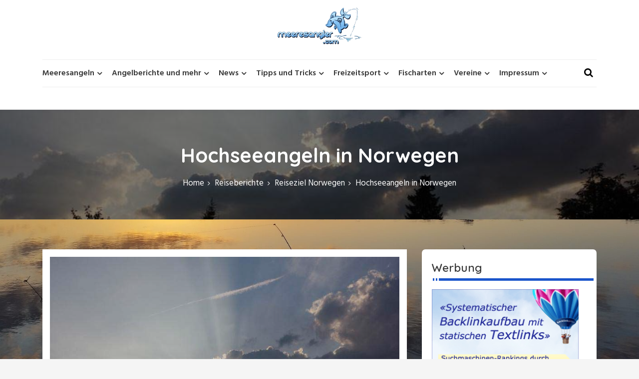

--- FILE ---
content_type: text/html; charset=UTF-8
request_url: https://www.meeresangler.com/reiseberichte/reiseziel-norwegen/hochseeangeln-in-norwegen.html
body_size: 16505
content:


<!DOCTYPE html>
<html lang="de">
	<head>
	 	<meta charset="UTF-8">
	 	<meta name="viewport" content="width=device-width, initial-scale=1">
		<link rel="profile" href="http://gmpg.org/xfn/11">
	 	<title>Hochseeangeln in Norwegen &#8211; Meeresangler</title>
<meta name='robots' content='max-image-preview:large' />
<link rel='dns-prefetch' href='//www.meeresangler.com' />
<link rel='dns-prefetch' href='//fonts.googleapis.com' />
<link rel="alternate" type="application/rss+xml" title="Meeresangler &raquo; Feed" href="https://www.meeresangler.com/feed" />
<link rel="alternate" type="application/rss+xml" title="Meeresangler &raquo; Kommentar-Feed" href="https://www.meeresangler.com/comments/feed" />
<link rel="alternate" type="application/rss+xml" title="Meeresangler &raquo; Hochseeangeln in Norwegen-Kommentar-Feed" href="https://www.meeresangler.com/reiseberichte/reiseziel-norwegen/hochseeangeln-in-norwegen.html/feed" />
<script type="text/javascript">
window._wpemojiSettings = {"baseUrl":"https:\/\/s.w.org\/images\/core\/emoji\/14.0.0\/72x72\/","ext":".png","svgUrl":"https:\/\/s.w.org\/images\/core\/emoji\/14.0.0\/svg\/","svgExt":".svg","source":{"concatemoji":"https:\/\/www.meeresangler.com\/wp-includes\/js\/wp-emoji-release.min.js?ver=6.1.9"}};
/*! This file is auto-generated */
!function(e,a,t){var n,r,o,i=a.createElement("canvas"),p=i.getContext&&i.getContext("2d");function s(e,t){var a=String.fromCharCode,e=(p.clearRect(0,0,i.width,i.height),p.fillText(a.apply(this,e),0,0),i.toDataURL());return p.clearRect(0,0,i.width,i.height),p.fillText(a.apply(this,t),0,0),e===i.toDataURL()}function c(e){var t=a.createElement("script");t.src=e,t.defer=t.type="text/javascript",a.getElementsByTagName("head")[0].appendChild(t)}for(o=Array("flag","emoji"),t.supports={everything:!0,everythingExceptFlag:!0},r=0;r<o.length;r++)t.supports[o[r]]=function(e){if(p&&p.fillText)switch(p.textBaseline="top",p.font="600 32px Arial",e){case"flag":return s([127987,65039,8205,9895,65039],[127987,65039,8203,9895,65039])?!1:!s([55356,56826,55356,56819],[55356,56826,8203,55356,56819])&&!s([55356,57332,56128,56423,56128,56418,56128,56421,56128,56430,56128,56423,56128,56447],[55356,57332,8203,56128,56423,8203,56128,56418,8203,56128,56421,8203,56128,56430,8203,56128,56423,8203,56128,56447]);case"emoji":return!s([129777,127995,8205,129778,127999],[129777,127995,8203,129778,127999])}return!1}(o[r]),t.supports.everything=t.supports.everything&&t.supports[o[r]],"flag"!==o[r]&&(t.supports.everythingExceptFlag=t.supports.everythingExceptFlag&&t.supports[o[r]]);t.supports.everythingExceptFlag=t.supports.everythingExceptFlag&&!t.supports.flag,t.DOMReady=!1,t.readyCallback=function(){t.DOMReady=!0},t.supports.everything||(n=function(){t.readyCallback()},a.addEventListener?(a.addEventListener("DOMContentLoaded",n,!1),e.addEventListener("load",n,!1)):(e.attachEvent("onload",n),a.attachEvent("onreadystatechange",function(){"complete"===a.readyState&&t.readyCallback()})),(e=t.source||{}).concatemoji?c(e.concatemoji):e.wpemoji&&e.twemoji&&(c(e.twemoji),c(e.wpemoji)))}(window,document,window._wpemojiSettings);
</script>
<style type="text/css">
img.wp-smiley,
img.emoji {
	display: inline !important;
	border: none !important;
	box-shadow: none !important;
	height: 1em !important;
	width: 1em !important;
	margin: 0 0.07em !important;
	vertical-align: -0.1em !important;
	background: none !important;
	padding: 0 !important;
}
</style>
	<link rel='stylesheet' id='wp-block-library-css' href='https://www.meeresangler.com/wp-includes/css/dist/block-library/style.min.css?ver=6.1.9' type='text/css' media='all' />
<style id='wp-block-library-theme-inline-css' type='text/css'>
.wp-block-audio figcaption{color:#555;font-size:13px;text-align:center}.is-dark-theme .wp-block-audio figcaption{color:hsla(0,0%,100%,.65)}.wp-block-audio{margin:0 0 1em}.wp-block-code{border:1px solid #ccc;border-radius:4px;font-family:Menlo,Consolas,monaco,monospace;padding:.8em 1em}.wp-block-embed figcaption{color:#555;font-size:13px;text-align:center}.is-dark-theme .wp-block-embed figcaption{color:hsla(0,0%,100%,.65)}.wp-block-embed{margin:0 0 1em}.blocks-gallery-caption{color:#555;font-size:13px;text-align:center}.is-dark-theme .blocks-gallery-caption{color:hsla(0,0%,100%,.65)}.wp-block-image figcaption{color:#555;font-size:13px;text-align:center}.is-dark-theme .wp-block-image figcaption{color:hsla(0,0%,100%,.65)}.wp-block-image{margin:0 0 1em}.wp-block-pullquote{border-top:4px solid;border-bottom:4px solid;margin-bottom:1.75em;color:currentColor}.wp-block-pullquote__citation,.wp-block-pullquote cite,.wp-block-pullquote footer{color:currentColor;text-transform:uppercase;font-size:.8125em;font-style:normal}.wp-block-quote{border-left:.25em solid;margin:0 0 1.75em;padding-left:1em}.wp-block-quote cite,.wp-block-quote footer{color:currentColor;font-size:.8125em;position:relative;font-style:normal}.wp-block-quote.has-text-align-right{border-left:none;border-right:.25em solid;padding-left:0;padding-right:1em}.wp-block-quote.has-text-align-center{border:none;padding-left:0}.wp-block-quote.is-large,.wp-block-quote.is-style-large,.wp-block-quote.is-style-plain{border:none}.wp-block-search .wp-block-search__label{font-weight:700}.wp-block-search__button{border:1px solid #ccc;padding:.375em .625em}:where(.wp-block-group.has-background){padding:1.25em 2.375em}.wp-block-separator.has-css-opacity{opacity:.4}.wp-block-separator{border:none;border-bottom:2px solid;margin-left:auto;margin-right:auto}.wp-block-separator.has-alpha-channel-opacity{opacity:1}.wp-block-separator:not(.is-style-wide):not(.is-style-dots){width:100px}.wp-block-separator.has-background:not(.is-style-dots){border-bottom:none;height:1px}.wp-block-separator.has-background:not(.is-style-wide):not(.is-style-dots){height:2px}.wp-block-table{margin:"0 0 1em 0"}.wp-block-table thead{border-bottom:3px solid}.wp-block-table tfoot{border-top:3px solid}.wp-block-table td,.wp-block-table th{word-break:normal}.wp-block-table figcaption{color:#555;font-size:13px;text-align:center}.is-dark-theme .wp-block-table figcaption{color:hsla(0,0%,100%,.65)}.wp-block-video figcaption{color:#555;font-size:13px;text-align:center}.is-dark-theme .wp-block-video figcaption{color:hsla(0,0%,100%,.65)}.wp-block-video{margin:0 0 1em}.wp-block-template-part.has-background{padding:1.25em 2.375em;margin-top:0;margin-bottom:0}
</style>
<link rel='stylesheet' id='classic-theme-styles-css' href='https://www.meeresangler.com/wp-includes/css/classic-themes.min.css?ver=1' type='text/css' media='all' />
<style id='global-styles-inline-css' type='text/css'>
body{--wp--preset--color--black: #000000;--wp--preset--color--cyan-bluish-gray: #abb8c3;--wp--preset--color--white: #ffffff;--wp--preset--color--pale-pink: #f78da7;--wp--preset--color--vivid-red: #cf2e2e;--wp--preset--color--luminous-vivid-orange: #ff6900;--wp--preset--color--luminous-vivid-amber: #fcb900;--wp--preset--color--light-green-cyan: #7bdcb5;--wp--preset--color--vivid-green-cyan: #00d084;--wp--preset--color--pale-cyan-blue: #8ed1fc;--wp--preset--color--vivid-cyan-blue: #0693e3;--wp--preset--color--vivid-purple: #9b51e0;--wp--preset--gradient--vivid-cyan-blue-to-vivid-purple: linear-gradient(135deg,rgba(6,147,227,1) 0%,rgb(155,81,224) 100%);--wp--preset--gradient--light-green-cyan-to-vivid-green-cyan: linear-gradient(135deg,rgb(122,220,180) 0%,rgb(0,208,130) 100%);--wp--preset--gradient--luminous-vivid-amber-to-luminous-vivid-orange: linear-gradient(135deg,rgba(252,185,0,1) 0%,rgba(255,105,0,1) 100%);--wp--preset--gradient--luminous-vivid-orange-to-vivid-red: linear-gradient(135deg,rgba(255,105,0,1) 0%,rgb(207,46,46) 100%);--wp--preset--gradient--very-light-gray-to-cyan-bluish-gray: linear-gradient(135deg,rgb(238,238,238) 0%,rgb(169,184,195) 100%);--wp--preset--gradient--cool-to-warm-spectrum: linear-gradient(135deg,rgb(74,234,220) 0%,rgb(151,120,209) 20%,rgb(207,42,186) 40%,rgb(238,44,130) 60%,rgb(251,105,98) 80%,rgb(254,248,76) 100%);--wp--preset--gradient--blush-light-purple: linear-gradient(135deg,rgb(255,206,236) 0%,rgb(152,150,240) 100%);--wp--preset--gradient--blush-bordeaux: linear-gradient(135deg,rgb(254,205,165) 0%,rgb(254,45,45) 50%,rgb(107,0,62) 100%);--wp--preset--gradient--luminous-dusk: linear-gradient(135deg,rgb(255,203,112) 0%,rgb(199,81,192) 50%,rgb(65,88,208) 100%);--wp--preset--gradient--pale-ocean: linear-gradient(135deg,rgb(255,245,203) 0%,rgb(182,227,212) 50%,rgb(51,167,181) 100%);--wp--preset--gradient--electric-grass: linear-gradient(135deg,rgb(202,248,128) 0%,rgb(113,206,126) 100%);--wp--preset--gradient--midnight: linear-gradient(135deg,rgb(2,3,129) 0%,rgb(40,116,252) 100%);--wp--preset--duotone--dark-grayscale: url('#wp-duotone-dark-grayscale');--wp--preset--duotone--grayscale: url('#wp-duotone-grayscale');--wp--preset--duotone--purple-yellow: url('#wp-duotone-purple-yellow');--wp--preset--duotone--blue-red: url('#wp-duotone-blue-red');--wp--preset--duotone--midnight: url('#wp-duotone-midnight');--wp--preset--duotone--magenta-yellow: url('#wp-duotone-magenta-yellow');--wp--preset--duotone--purple-green: url('#wp-duotone-purple-green');--wp--preset--duotone--blue-orange: url('#wp-duotone-blue-orange');--wp--preset--font-size--small: 13px;--wp--preset--font-size--medium: 20px;--wp--preset--font-size--large: 36px;--wp--preset--font-size--x-large: 42px;--wp--preset--spacing--20: 0.44rem;--wp--preset--spacing--30: 0.67rem;--wp--preset--spacing--40: 1rem;--wp--preset--spacing--50: 1.5rem;--wp--preset--spacing--60: 2.25rem;--wp--preset--spacing--70: 3.38rem;--wp--preset--spacing--80: 5.06rem;}:where(.is-layout-flex){gap: 0.5em;}body .is-layout-flow > .alignleft{float: left;margin-inline-start: 0;margin-inline-end: 2em;}body .is-layout-flow > .alignright{float: right;margin-inline-start: 2em;margin-inline-end: 0;}body .is-layout-flow > .aligncenter{margin-left: auto !important;margin-right: auto !important;}body .is-layout-constrained > .alignleft{float: left;margin-inline-start: 0;margin-inline-end: 2em;}body .is-layout-constrained > .alignright{float: right;margin-inline-start: 2em;margin-inline-end: 0;}body .is-layout-constrained > .aligncenter{margin-left: auto !important;margin-right: auto !important;}body .is-layout-constrained > :where(:not(.alignleft):not(.alignright):not(.alignfull)){max-width: var(--wp--style--global--content-size);margin-left: auto !important;margin-right: auto !important;}body .is-layout-constrained > .alignwide{max-width: var(--wp--style--global--wide-size);}body .is-layout-flex{display: flex;}body .is-layout-flex{flex-wrap: wrap;align-items: center;}body .is-layout-flex > *{margin: 0;}:where(.wp-block-columns.is-layout-flex){gap: 2em;}.has-black-color{color: var(--wp--preset--color--black) !important;}.has-cyan-bluish-gray-color{color: var(--wp--preset--color--cyan-bluish-gray) !important;}.has-white-color{color: var(--wp--preset--color--white) !important;}.has-pale-pink-color{color: var(--wp--preset--color--pale-pink) !important;}.has-vivid-red-color{color: var(--wp--preset--color--vivid-red) !important;}.has-luminous-vivid-orange-color{color: var(--wp--preset--color--luminous-vivid-orange) !important;}.has-luminous-vivid-amber-color{color: var(--wp--preset--color--luminous-vivid-amber) !important;}.has-light-green-cyan-color{color: var(--wp--preset--color--light-green-cyan) !important;}.has-vivid-green-cyan-color{color: var(--wp--preset--color--vivid-green-cyan) !important;}.has-pale-cyan-blue-color{color: var(--wp--preset--color--pale-cyan-blue) !important;}.has-vivid-cyan-blue-color{color: var(--wp--preset--color--vivid-cyan-blue) !important;}.has-vivid-purple-color{color: var(--wp--preset--color--vivid-purple) !important;}.has-black-background-color{background-color: var(--wp--preset--color--black) !important;}.has-cyan-bluish-gray-background-color{background-color: var(--wp--preset--color--cyan-bluish-gray) !important;}.has-white-background-color{background-color: var(--wp--preset--color--white) !important;}.has-pale-pink-background-color{background-color: var(--wp--preset--color--pale-pink) !important;}.has-vivid-red-background-color{background-color: var(--wp--preset--color--vivid-red) !important;}.has-luminous-vivid-orange-background-color{background-color: var(--wp--preset--color--luminous-vivid-orange) !important;}.has-luminous-vivid-amber-background-color{background-color: var(--wp--preset--color--luminous-vivid-amber) !important;}.has-light-green-cyan-background-color{background-color: var(--wp--preset--color--light-green-cyan) !important;}.has-vivid-green-cyan-background-color{background-color: var(--wp--preset--color--vivid-green-cyan) !important;}.has-pale-cyan-blue-background-color{background-color: var(--wp--preset--color--pale-cyan-blue) !important;}.has-vivid-cyan-blue-background-color{background-color: var(--wp--preset--color--vivid-cyan-blue) !important;}.has-vivid-purple-background-color{background-color: var(--wp--preset--color--vivid-purple) !important;}.has-black-border-color{border-color: var(--wp--preset--color--black) !important;}.has-cyan-bluish-gray-border-color{border-color: var(--wp--preset--color--cyan-bluish-gray) !important;}.has-white-border-color{border-color: var(--wp--preset--color--white) !important;}.has-pale-pink-border-color{border-color: var(--wp--preset--color--pale-pink) !important;}.has-vivid-red-border-color{border-color: var(--wp--preset--color--vivid-red) !important;}.has-luminous-vivid-orange-border-color{border-color: var(--wp--preset--color--luminous-vivid-orange) !important;}.has-luminous-vivid-amber-border-color{border-color: var(--wp--preset--color--luminous-vivid-amber) !important;}.has-light-green-cyan-border-color{border-color: var(--wp--preset--color--light-green-cyan) !important;}.has-vivid-green-cyan-border-color{border-color: var(--wp--preset--color--vivid-green-cyan) !important;}.has-pale-cyan-blue-border-color{border-color: var(--wp--preset--color--pale-cyan-blue) !important;}.has-vivid-cyan-blue-border-color{border-color: var(--wp--preset--color--vivid-cyan-blue) !important;}.has-vivid-purple-border-color{border-color: var(--wp--preset--color--vivid-purple) !important;}.has-vivid-cyan-blue-to-vivid-purple-gradient-background{background: var(--wp--preset--gradient--vivid-cyan-blue-to-vivid-purple) !important;}.has-light-green-cyan-to-vivid-green-cyan-gradient-background{background: var(--wp--preset--gradient--light-green-cyan-to-vivid-green-cyan) !important;}.has-luminous-vivid-amber-to-luminous-vivid-orange-gradient-background{background: var(--wp--preset--gradient--luminous-vivid-amber-to-luminous-vivid-orange) !important;}.has-luminous-vivid-orange-to-vivid-red-gradient-background{background: var(--wp--preset--gradient--luminous-vivid-orange-to-vivid-red) !important;}.has-very-light-gray-to-cyan-bluish-gray-gradient-background{background: var(--wp--preset--gradient--very-light-gray-to-cyan-bluish-gray) !important;}.has-cool-to-warm-spectrum-gradient-background{background: var(--wp--preset--gradient--cool-to-warm-spectrum) !important;}.has-blush-light-purple-gradient-background{background: var(--wp--preset--gradient--blush-light-purple) !important;}.has-blush-bordeaux-gradient-background{background: var(--wp--preset--gradient--blush-bordeaux) !important;}.has-luminous-dusk-gradient-background{background: var(--wp--preset--gradient--luminous-dusk) !important;}.has-pale-ocean-gradient-background{background: var(--wp--preset--gradient--pale-ocean) !important;}.has-electric-grass-gradient-background{background: var(--wp--preset--gradient--electric-grass) !important;}.has-midnight-gradient-background{background: var(--wp--preset--gradient--midnight) !important;}.has-small-font-size{font-size: var(--wp--preset--font-size--small) !important;}.has-medium-font-size{font-size: var(--wp--preset--font-size--medium) !important;}.has-large-font-size{font-size: var(--wp--preset--font-size--large) !important;}.has-x-large-font-size{font-size: var(--wp--preset--font-size--x-large) !important;}
.wp-block-navigation a:where(:not(.wp-element-button)){color: inherit;}
:where(.wp-block-columns.is-layout-flex){gap: 2em;}
.wp-block-pullquote{font-size: 1.5em;line-height: 1.6;}
</style>
<link rel='stylesheet' id='contact-form-7-css' href='https://www.meeresangler.com/wp-content/plugins/contact-form-7/includes/css/styles.css?ver=5.7.4' type='text/css' media='all' />
<link rel='stylesheet' id='fansee-blog-style-css' href='https://www.meeresangler.com/wp-content/themes/fansee-blog/style.css?ver=1.0' type='text/css' media='all' />
<link rel='stylesheet' id='slick-css' href='https://www.meeresangler.com/wp-content/themes/fansee-blog/assets/vendors/slick/css/slick.min.css?ver=1.8.0' type='text/css' media='all' />
<link rel='stylesheet' id='fst-mmenu-css' href='https://www.meeresangler.com/wp-content/themes/fansee-blog/assets/vendors/fst-mmenu/css/fst-mmenu.min.css?ver=1.0.0' type='text/css' media='all' />
<link rel='stylesheet' id='fst-popup-search-css' href='https://www.meeresangler.com/wp-content/themes/fansee-blog/assets/vendors/fst-popup-search/css/fst-popup-search.min.css?ver=1.0.0' type='text/css' media='all' />
<link rel='stylesheet' id='bootstrap-css' href='https://www.meeresangler.com/wp-content/themes/fansee-blog/assets/vendors/bootstrap/css/bootstrap.min.css?ver=4.3.1' type='text/css' media='all' />
<link rel='stylesheet' id='font-awesome-css' href='https://www.meeresangler.com/wp-content/themes/fansee-blog/assets/vendors/font-awesome/css/font-awesome.min.css?ver=4.7.0' type='text/css' media='all' />
<link rel='stylesheet' id='fansee-blog-blocks-style-css' href='https://www.meeresangler.com/wp-content/themes/fansee-blog/assets/css/blocks.min.css?ver=1.0' type='text/css' media='all' />
<link rel='stylesheet' id='fansee-blog-main-style-css' href='https://www.meeresangler.com/wp-content/themes/fansee-blog/assets/css/main.min.css?ver=1.0' type='text/css' media='all' />
<link rel='stylesheet' id='fansee-blog-fonts-css' href='//fonts.googleapis.com/css?family=Lato%3A100%2C200%2C300%2C500%7COswald%7CMontserrat%3A100%2C200%2C300%7CRoboto%7CRaleway%7CPlayfair+Display%7CFjalla+One%7CAlegreya+Sans%7CPT+Sans+Narrow%7COpen+Sans%3A100%2C200%2C300%2C400%7CPoppins%3A400%2C500%2C600%2C700%2C800%7CHind%3A400%2C500%2C600%2C700%2C800%7CQuicksand%3A400%2C500%2C600%2C700%2C800&#038;display=swap&#038;ver=6.1.9' type='text/css' media='all' />
<link rel='stylesheet' id='cf7cf-style-css' href='https://www.meeresangler.com/wp-content/plugins/cf7-conditional-fields/style.css?ver=2.3.4' type='text/css' media='all' />
<link rel='stylesheet' id='wpgdprc-front-css-css' href='https://www.meeresangler.com/wp-content/plugins/wp-gdpr-compliance/Assets/css/front.css?ver=1677006856' type='text/css' media='all' />
<style id='wpgdprc-front-css-inline-css' type='text/css'>
:root{--wp-gdpr--bar--background-color: #000000;--wp-gdpr--bar--color: #ffffff;--wp-gdpr--button--background-color: #000000;--wp-gdpr--button--background-color--darken: #000000;--wp-gdpr--button--color: #ffffff;}
</style>
<script type='text/javascript' src='https://www.meeresangler.com/wp-includes/js/jquery/jquery.min.js?ver=3.6.1' id='jquery-core-js'></script>
<script type='text/javascript' src='https://www.meeresangler.com/wp-includes/js/jquery/jquery-migrate.min.js?ver=3.3.2' id='jquery-migrate-js'></script>
<script type='text/javascript' src='https://www.meeresangler.com/wp-content/themes/fansee-blog/assets/vendors/slick/js/slick.min.js?ver=1.8.0' id='slick-js'></script>
<script type='text/javascript' src='https://www.meeresangler.com/wp-content/themes/fansee-blog/assets/vendors/fst-mmenu/js/fst-mmenu.min.js?ver=1.0.0' id='fst-mmenu-js'></script>
<script type='text/javascript' src='https://www.meeresangler.com/wp-content/themes/fansee-blog/assets/vendors/fst-popup-search/js/fst-popup-search.min.js?ver=1.0.0' id='fst-popup-search-js'></script>
<script type='text/javascript' id='fansee-blog-main-script-js-extra'>
/* <![CDATA[ */
var FANSEE = {"search_label":"Wonach suchst du?","home_url":"https:\/\/www.meeresangler.com\/"};
/* ]]> */
</script>
<script type='text/javascript' src='https://www.meeresangler.com/wp-content/themes/fansee-blog/assets/js/main.min.js?ver=1.0' id='fansee-blog-main-script-js'></script>
<script type='text/javascript' id='wpgdprc-front-js-js-extra'>
/* <![CDATA[ */
var wpgdprcFront = {"ajaxUrl":"https:\/\/www.meeresangler.com\/wp-admin\/admin-ajax.php","ajaxNonce":"6cc4db782a","ajaxArg":"security","pluginPrefix":"wpgdprc","blogId":"1","isMultiSite":"","locale":"de_DE","showSignUpModal":"","showFormModal":"","cookieName":"wpgdprc-consent","consentVersion":"","path":"\/","prefix":"wpgdprc"};
/* ]]> */
</script>
<script type='text/javascript' src='https://www.meeresangler.com/wp-content/plugins/wp-gdpr-compliance/Assets/js/front.min.js?ver=1677006856' id='wpgdprc-front-js-js'></script>
<link rel="https://api.w.org/" href="https://www.meeresangler.com/wp-json/" /><link rel="alternate" type="application/json" href="https://www.meeresangler.com/wp-json/wp/v2/posts/7430" /><link rel="EditURI" type="application/rsd+xml" title="RSD" href="https://www.meeresangler.com/xmlrpc.php?rsd" />
<link rel="wlwmanifest" type="application/wlwmanifest+xml" href="https://www.meeresangler.com/wp-includes/wlwmanifest.xml" />
<link rel="canonical" href="https://www.meeresangler.com/reiseberichte/reiseziel-norwegen/hochseeangeln-in-norwegen.html" />
<link rel='shortlink' href='https://www.meeresangler.com/?p=7430' />
<link rel="alternate" type="application/json+oembed" href="https://www.meeresangler.com/wp-json/oembed/1.0/embed?url=https%3A%2F%2Fwww.meeresangler.com%2Freiseberichte%2Freiseziel-norwegen%2Fhochseeangeln-in-norwegen.html" />
<link rel="alternate" type="text/xml+oembed" href="https://www.meeresangler.com/wp-json/oembed/1.0/embed?url=https%3A%2F%2Fwww.meeresangler.com%2Freiseberichte%2Freiseziel-norwegen%2Fhochseeangeln-in-norwegen.html&#038;format=xml" />
<link id='MediaRSS' rel='alternate' type='application/rss+xml' title='NextGEN Gallery RSS Feed' href='https://www.meeresangler.com/wp-content/plugins/nextgen-gallery/products/photocrati_nextgen/modules/ngglegacy/xml/media-rss.php' />
	<style type="text/css">
					.site-title, .site-description{
				position: absolute;
				clip: rect(1px, 1px, 1px, 1px);
			}
		
		.site-title, .site-title a, .site-description{
			font-family: "Hind";
			color: #blank;
		}

		body{
			font-family: "Hind";
		}

		h1,h2,h3,h4,h5,h6, .h1, .h2, .h3, .h4, .h5, .h6, h1 a, h2 a, h3 a, h4 a, h5 a, h6 a{
			font-family: "Quicksand";
		}

		body, body p{
			color: #5f5f5f;;
		
		}

		a{
			color: #145fa0;;
		}

		a:hover{
			color: #737373;;
		}

		.fansee-blog-btn-primary, 
		.comment-respond .comment-form input[type="submit"], 
		.no-results.not-found a,
		.fansee-blog-stt,
		.fansee-blog-cta-section:after,
		.fansee-blog-news-section .fansee-blog-news-box .fansee-blog-news-content .fansee-blog-news-box-meta .post-categories a:hover,
		#secondary .widget:not(.widget_search) .widget-title::before,
		.woocommerce ul.products li.product .button, .woocommerce ul.products li.product .added_to_cart.wc-forward,
		.woocommerce-cart .woocommerce form.woocommerce-cart-form table button.button,
		.woocommerce-cart .woocommerce .cart-collaterals .cart_totals a.checkout-button.button.alt.wc-forward,
		form.woocommerce-checkout div#order_review #payment button#place_order,
		.widget_tag_cloud .tagcloud a,
		.footer-widget .widget-title:before,
		.post-categories li a:hover,
		.fansee-businsess-tags-wrapper ul li a:hover,
		input[type=submit], 
		button[type="submit"],
		ul.slick-dots li.slick-active button:before,
		.fansee-blog-arrow,
		.post-categories li a,
		.pagination .nav-links > *.current,
		.wp-block-search .wp-block-search__button{
			background: #1a55cb;
		}		

		.fansee-blog-news-section .fansee-blog-news-box .fansee-blog-news-date span.news-post-day,
		.slick-slide:not(.slick-center) .fansee-blog-testimonials-box i,
		.fansee-blog-testimonials-section .fansee-blog-testimonials-box h3,
		.header-navigation-wrapper .primary-menu-wrapper > ul > li.current-menu-item > a, 
		.header-navigation-wrapper .primary-menu-wrapper > div > ul > li.current-menu-item > a,
		.header-navigation-wrapper .primary-menu-wrapper > ul > li:hover > a, 
		.header-navigation-wrapper .primary-menu-wrapper > div > ul > li:hover > a,
		.fansee-blog-team-section .fansee-blog-team-box:hover h3,
		.fansee-blog-news-section .fansee-blog-news-box:hover h3 a,
		.fansee-blog-post .fansee-blog-date .day,
		.fansee-blog-date a,
		.fansee-blog-post .post-title a:hover,
		.post .entry-meta a:hover,
		.site-branding .site-title a:hover,
		.fansee-blog-feature-news-slider .fansee-blog-feature-news-content .fansee-blog-feature-news-inner-content h1 a:hover{
			color: #1a55cb;
		}

		.fansee-blog-news-section .fansee-blog-news-box .fansee-blog-news-content .fansee-blog-news-box-meta .post-categories a,
		.post-categories li a, .fansee-businsess-tags-wrapper ul li a{
			border-color: #1a55cb;
		
		}

		.fansee-blog-loader-wrapper .fansee-blog-loader circle{
			stroke: #1a55cb;
		
		}
		.fansee-blog-arrow svg:hover{
			fill: #1a55cb;
		
		}

		#secondary .widget:not(.widget_search) .widget-title::before,
		.footer-widget .widget-title:before{
			box-shadow: -3px 0 0 0 #fff, -6px 0 0 0 #1a55cb, -9px 0 0 0 #fff, -12px 0 0 0 #1a55cb;
		}

		.fansee-blog-inner-banner-wrapper .entry-title, .fansee-blog-inner-banner-wrapper .breadcrumb-wrapper ul li a,  .fansee-blog-inner-banner-wrapper .breadcrumb-wrapper ul li{
			color: #ffffff;
		}

		.fansee-blog-inner-banner-wrapper{
			min-height: 220px;
		}

		.fansee-blog-inner-banner-wrapper:after{
			background-color: #000000;
			opacity: 0.5;
		}

		.fansee-blog-frontpage-shape path{
			fill: ;
		}

		/* responsive style for tablet */

		@media (max-width: 1024px) {
		  	.fansee-blog-inner-banner-wrapper{
				min-height: 220px;
			}
		}

		/* responsive style for mobile */

		@media (max-width: 767px) {
		  	.fansee-blog-inner-banner-wrapper{
				min-height: 220px;
			}
		}

	</style>
	<style type="text/css" id="custom-background-css">
body.custom-background { background-image: url("https://www.meeresangler.com/wp-content/uploads/Aalangeln-an-der-Elbe.jpg"); background-position: left top; background-size: cover; background-repeat: no-repeat; background-attachment: fixed; }
</style>
			<style type="text/css" id="wp-custom-css">
			body, body p {
    color: #5f5f5f;
    font-size: initial;
}
.site-header {
    background: #fff;
    padding: 15px 0;
    position: sticky;
    top: 0;
    z-index: 1;
}
.fansee-blog-inner-banner-wrapper {
    min-height: 220px;
    z-index: 0;
}
.slick-slider {height:60%;z-index: 0;}
.widget {
    margin: 0 0 20px 0;
}
.featured-media .featured-media-image {
    padding-bottom: 70%;
    background-size: cover;
    background-position: 50%;
    background-color: #f8f6fe;
    position: relative;
    z-index: 0;
    overflow: hidden;
}
body.custom-background {
    margin: 0;
	padding:0;
}
#secondary {
    position: sticky;
    top: 250px;
}
		</style>
			</head>
	<body itemtype='https://schema.org/Blog' itemscope='itemscope' class="post-template-default single single-post postid-7430 single-format-standard custom-background wp-custom-logo" >

	<svg xmlns="http://www.w3.org/2000/svg" viewBox="0 0 0 0" width="0" height="0" focusable="false" role="none" style="visibility: hidden; position: absolute; left: -9999px; overflow: hidden;" ><defs><filter id="wp-duotone-dark-grayscale"><feColorMatrix color-interpolation-filters="sRGB" type="matrix" values=" .299 .587 .114 0 0 .299 .587 .114 0 0 .299 .587 .114 0 0 .299 .587 .114 0 0 " /><feComponentTransfer color-interpolation-filters="sRGB" ><feFuncR type="table" tableValues="0 0.49803921568627" /><feFuncG type="table" tableValues="0 0.49803921568627" /><feFuncB type="table" tableValues="0 0.49803921568627" /><feFuncA type="table" tableValues="1 1" /></feComponentTransfer><feComposite in2="SourceGraphic" operator="in" /></filter></defs></svg><svg xmlns="http://www.w3.org/2000/svg" viewBox="0 0 0 0" width="0" height="0" focusable="false" role="none" style="visibility: hidden; position: absolute; left: -9999px; overflow: hidden;" ><defs><filter id="wp-duotone-grayscale"><feColorMatrix color-interpolation-filters="sRGB" type="matrix" values=" .299 .587 .114 0 0 .299 .587 .114 0 0 .299 .587 .114 0 0 .299 .587 .114 0 0 " /><feComponentTransfer color-interpolation-filters="sRGB" ><feFuncR type="table" tableValues="0 1" /><feFuncG type="table" tableValues="0 1" /><feFuncB type="table" tableValues="0 1" /><feFuncA type="table" tableValues="1 1" /></feComponentTransfer><feComposite in2="SourceGraphic" operator="in" /></filter></defs></svg><svg xmlns="http://www.w3.org/2000/svg" viewBox="0 0 0 0" width="0" height="0" focusable="false" role="none" style="visibility: hidden; position: absolute; left: -9999px; overflow: hidden;" ><defs><filter id="wp-duotone-purple-yellow"><feColorMatrix color-interpolation-filters="sRGB" type="matrix" values=" .299 .587 .114 0 0 .299 .587 .114 0 0 .299 .587 .114 0 0 .299 .587 .114 0 0 " /><feComponentTransfer color-interpolation-filters="sRGB" ><feFuncR type="table" tableValues="0.54901960784314 0.98823529411765" /><feFuncG type="table" tableValues="0 1" /><feFuncB type="table" tableValues="0.71764705882353 0.25490196078431" /><feFuncA type="table" tableValues="1 1" /></feComponentTransfer><feComposite in2="SourceGraphic" operator="in" /></filter></defs></svg><svg xmlns="http://www.w3.org/2000/svg" viewBox="0 0 0 0" width="0" height="0" focusable="false" role="none" style="visibility: hidden; position: absolute; left: -9999px; overflow: hidden;" ><defs><filter id="wp-duotone-blue-red"><feColorMatrix color-interpolation-filters="sRGB" type="matrix" values=" .299 .587 .114 0 0 .299 .587 .114 0 0 .299 .587 .114 0 0 .299 .587 .114 0 0 " /><feComponentTransfer color-interpolation-filters="sRGB" ><feFuncR type="table" tableValues="0 1" /><feFuncG type="table" tableValues="0 0.27843137254902" /><feFuncB type="table" tableValues="0.5921568627451 0.27843137254902" /><feFuncA type="table" tableValues="1 1" /></feComponentTransfer><feComposite in2="SourceGraphic" operator="in" /></filter></defs></svg><svg xmlns="http://www.w3.org/2000/svg" viewBox="0 0 0 0" width="0" height="0" focusable="false" role="none" style="visibility: hidden; position: absolute; left: -9999px; overflow: hidden;" ><defs><filter id="wp-duotone-midnight"><feColorMatrix color-interpolation-filters="sRGB" type="matrix" values=" .299 .587 .114 0 0 .299 .587 .114 0 0 .299 .587 .114 0 0 .299 .587 .114 0 0 " /><feComponentTransfer color-interpolation-filters="sRGB" ><feFuncR type="table" tableValues="0 0" /><feFuncG type="table" tableValues="0 0.64705882352941" /><feFuncB type="table" tableValues="0 1" /><feFuncA type="table" tableValues="1 1" /></feComponentTransfer><feComposite in2="SourceGraphic" operator="in" /></filter></defs></svg><svg xmlns="http://www.w3.org/2000/svg" viewBox="0 0 0 0" width="0" height="0" focusable="false" role="none" style="visibility: hidden; position: absolute; left: -9999px; overflow: hidden;" ><defs><filter id="wp-duotone-magenta-yellow"><feColorMatrix color-interpolation-filters="sRGB" type="matrix" values=" .299 .587 .114 0 0 .299 .587 .114 0 0 .299 .587 .114 0 0 .299 .587 .114 0 0 " /><feComponentTransfer color-interpolation-filters="sRGB" ><feFuncR type="table" tableValues="0.78039215686275 1" /><feFuncG type="table" tableValues="0 0.94901960784314" /><feFuncB type="table" tableValues="0.35294117647059 0.47058823529412" /><feFuncA type="table" tableValues="1 1" /></feComponentTransfer><feComposite in2="SourceGraphic" operator="in" /></filter></defs></svg><svg xmlns="http://www.w3.org/2000/svg" viewBox="0 0 0 0" width="0" height="0" focusable="false" role="none" style="visibility: hidden; position: absolute; left: -9999px; overflow: hidden;" ><defs><filter id="wp-duotone-purple-green"><feColorMatrix color-interpolation-filters="sRGB" type="matrix" values=" .299 .587 .114 0 0 .299 .587 .114 0 0 .299 .587 .114 0 0 .299 .587 .114 0 0 " /><feComponentTransfer color-interpolation-filters="sRGB" ><feFuncR type="table" tableValues="0.65098039215686 0.40392156862745" /><feFuncG type="table" tableValues="0 1" /><feFuncB type="table" tableValues="0.44705882352941 0.4" /><feFuncA type="table" tableValues="1 1" /></feComponentTransfer><feComposite in2="SourceGraphic" operator="in" /></filter></defs></svg><svg xmlns="http://www.w3.org/2000/svg" viewBox="0 0 0 0" width="0" height="0" focusable="false" role="none" style="visibility: hidden; position: absolute; left: -9999px; overflow: hidden;" ><defs><filter id="wp-duotone-blue-orange"><feColorMatrix color-interpolation-filters="sRGB" type="matrix" values=" .299 .587 .114 0 0 .299 .587 .114 0 0 .299 .587 .114 0 0 .299 .587 .114 0 0 " /><feComponentTransfer color-interpolation-filters="sRGB" ><feFuncR type="table" tableValues="0.098039215686275 1" /><feFuncG type="table" tableValues="0 0.66274509803922" /><feFuncB type="table" tableValues="0.84705882352941 0.41960784313725" /><feFuncA type="table" tableValues="1 1" /></feComponentTransfer><feComposite in2="SourceGraphic" operator="in" /></filter></defs></svg>	<a class="skip-link screen-reader-text" href="#site-content">
		Skip to content	</a>

			<div id="loader-wrapper" class="fansee-blog-loader-wrapper">
			<svg id="loaded" class="fansee-blog-loader"><circle cx="70" cy="70" r="30" fill="#ddd" style=""></circle></svg>
		</div>
		<header id="site-header" itemtype='https://schema.org/WPHeader' itemscope='itemscope' role='banner'  class="site-header">
		<div class="container">
			<div class="row header-wrapper">
				<div class="col-12">
					<div class="header-titles">
						<a href="https://www.meeresangler.com/" class="custom-logo-link" rel="home"><img width="275" height="120" src="https://www.meeresangler.com/wp-content/uploads/cropped-mepo-logo.png" class="custom-logo" alt="Meeresangler" decoding="async" /></a>						<div class="site-branding">
															<p class="site-title">
									<a href="https://www.meeresangler.com/" rel="home">
										Meeresangler									</a>
								</p>
																<p class="site-description">Was alle Angler über das Meeresangeln wissen sollten.</p>
													</div>
					</div>
				</div>
				<div class="col-12">
					<div class="header-navigation-wrapper">
						<nav class="primary-menu-wrapper" aria-label="Horizontal" role="navigation">
							<ul id="primary-menu" class="navigation clearfix"><li id="menu-item-2208" class="menu-item menu-item-type-taxonomy menu-item-object-category menu-item-has-children menu-item-2208"><a title="Meeresangeln" href="https://www.meeresangler.com/category/meeresangeln">Meeresangeln</a>
<ul class="sub-menu">
	<li id="menu-item-2204" class="menu-item menu-item-type-taxonomy menu-item-object-category menu-item-2204"><a title="Bellyboot oder Belly Boat Spinnangeln auf der Ostsee" href="https://www.meeresangler.com/category/bellyboot">Bellyboot</a></li>
	<li id="menu-item-2205" class="menu-item menu-item-type-taxonomy menu-item-object-category menu-item-2205"><a title="Bootsangeln" href="https://www.meeresangler.com/category/bootsangeln">Bootsangeln</a></li>
	<li id="menu-item-2206" class="menu-item menu-item-type-taxonomy menu-item-object-category menu-item-2206"><a title="Brandungsangeln" href="https://www.meeresangler.com/category/brandungsangeln">Brandungsangeln</a></li>
	<li id="menu-item-5774" class="menu-item menu-item-type-taxonomy menu-item-object-category menu-item-5774"><a href="https://www.meeresangler.com/category/surfcasting">Surfcasting</a></li>
	<li id="menu-item-2207" class="menu-item menu-item-type-taxonomy menu-item-object-category menu-item-2207"><a title="Kutterangeln" href="https://www.meeresangler.com/category/kutterangeln">Kutterangeln</a></li>
	<li id="menu-item-2235" class="menu-item menu-item-type-taxonomy menu-item-object-category menu-item-2235"><a title="Seebrücken und Molen" href="https://www.meeresangler.com/category/molenangeln">Molenangeln</a></li>
	<li id="menu-item-2209" class="menu-item menu-item-type-taxonomy menu-item-object-category menu-item-2209"><a title="Spinnangeln" href="https://www.meeresangler.com/category/spinnangeln">Spinnangeln</a></li>
</ul>
</li>
<li id="menu-item-2234" class="menu-item menu-item-type-taxonomy menu-item-object-category current-post-ancestor menu-item-has-children menu-item-2234"><a title="Angelberichte" href="https://www.meeresangler.com/category/reiseberichte">Angelberichte und mehr</a>
<ul class="sub-menu">
	<li id="menu-item-5327" class="menu-item menu-item-type-taxonomy menu-item-object-category menu-item-5327"><a href="https://www.meeresangler.com/category/fliegenfischen">Fliegenfischen</a></li>
	<li id="menu-item-5627" class="menu-item menu-item-type-taxonomy menu-item-object-category menu-item-5627"><a href="https://www.meeresangler.com/category/friedfischangeln">Friedfischangeln</a></li>
	<li id="menu-item-2232" class="menu-item menu-item-type-taxonomy menu-item-object-category menu-item-2232"><a title="Geschichten und Storys" href="https://www.meeresangler.com/category/angelgeschichten">Angelgeschichten</a></li>
	<li id="menu-item-2259" class="menu-item menu-item-type-taxonomy menu-item-object-category current-post-ancestor menu-item-has-children menu-item-2259"><a title="Reiseberichte" href="https://www.meeresangler.com/category/reiseberichte">Reiseberichte</a>
	<ul class="sub-menu">
		<li id="menu-item-8366" class="menu-item menu-item-type-taxonomy menu-item-object-category menu-item-8366"><a href="https://www.meeresangler.com/category/reiseberichte/reiseziel-amerika">Reiseziel Amerika</a></li>
		<li id="menu-item-13347" class="menu-item menu-item-type-taxonomy menu-item-object-category menu-item-13347"><a href="https://www.meeresangler.com/category/reiseberichte/reiseziel-aegypten">Reiseziel Ägypten</a></li>
		<li id="menu-item-2239" class="menu-item menu-item-type-taxonomy menu-item-object-category menu-item-2239"><a title="Rieseziel Dänemark" href="https://www.meeresangler.com/category/reiseberichte/reiseziel-daenemark">Reiseziel Dänemark</a></li>
		<li id="menu-item-3979" class="menu-item menu-item-type-taxonomy menu-item-object-category menu-item-3979"><a href="https://www.meeresangler.com/category/reiseberichte/reiseziel-deutschland">Reiseziel Deutschland</a></li>
		<li id="menu-item-5930" class="menu-item menu-item-type-taxonomy menu-item-object-category menu-item-5930"><a href="https://www.meeresangler.com/category/reiseberichte/reiseziel-england">Reiseziel England</a></li>
		<li id="menu-item-6507" class="menu-item menu-item-type-taxonomy menu-item-object-category menu-item-6507"><a href="https://www.meeresangler.com/category/reiseberichte/reiseziel-frankreich">Reiseziel Frankreich</a></li>
		<li id="menu-item-2240" class="menu-item menu-item-type-taxonomy menu-item-object-category menu-item-2240"><a title="Reiseziel Holland" href="https://www.meeresangler.com/category/reiseberichte/reiseziel-holland">Reiseziel Holland</a></li>
		<li id="menu-item-3708" class="menu-item menu-item-type-taxonomy menu-item-object-category menu-item-3708"><a title="Reisen nach Irland" href="https://www.meeresangler.com/category/reiseberichte/reiseziel-irland">Reiseziel Irland</a></li>
		<li id="menu-item-3386" class="menu-item menu-item-type-taxonomy menu-item-object-category menu-item-3386"><a title="Reisen nach Island" href="https://www.meeresangler.com/category/reiseberichte/reiseziel-island">Reiseziel Island</a></li>
		<li id="menu-item-4318" class="menu-item menu-item-type-taxonomy menu-item-object-category menu-item-4318"><a title="Reisen nach Italien" href="https://www.meeresangler.com/category/reiseberichte/reiseziel-italien">Reiseziel Italien</a></li>
		<li id="menu-item-5328" class="menu-item menu-item-type-taxonomy menu-item-object-category menu-item-5328"><a href="https://www.meeresangler.com/category/reiseberichte/reiseziel-kanada">Reiseziel Kanada</a></li>
		<li id="menu-item-4761" class="menu-item menu-item-type-taxonomy menu-item-object-category menu-item-4761"><a href="https://www.meeresangler.com/category/reiseberichte/reiseziel-kroatien">Reiseziel Kroatien</a></li>
		<li id="menu-item-2241" class="menu-item menu-item-type-taxonomy menu-item-object-category current-post-ancestor current-menu-parent current-post-parent menu-item-2241"><a title="Reisen nach Norwegen" href="https://www.meeresangler.com/category/reiseberichte/reiseziel-norwegen">Reiseziel Norwegen</a></li>
		<li id="menu-item-6704" class="menu-item menu-item-type-taxonomy menu-item-object-category menu-item-6704"><a href="https://www.meeresangler.com/category/reiseberichte/reiseziel-oesterreich">Reiseziel Österreich</a></li>
		<li id="menu-item-2242" class="menu-item menu-item-type-taxonomy menu-item-object-category menu-item-2242"><a title="Reisen nach Schweden" href="https://www.meeresangler.com/category/reiseberichte/reiseziel-schweden">Reiseziel Schweden</a></li>
		<li id="menu-item-4353" class="menu-item menu-item-type-taxonomy menu-item-object-category menu-item-4353"><a title="Reisen nach Spanien" href="https://www.meeresangler.com/category/reiseberichte/reiseziel-spanien">Reiseziel Spanien</a></li>
		<li id="menu-item-3600" class="menu-item menu-item-type-taxonomy menu-item-object-category menu-item-3600"><a title="Reisen nach Südafrika" href="https://www.meeresangler.com/category/reiseberichte/reiseziel-suedafrika">Reiseziel Südafrika</a></li>
		<li id="menu-item-5329" class="menu-item menu-item-type-taxonomy menu-item-object-category menu-item-5329"><a href="https://www.meeresangler.com/category/reiseberichte/reiseziel-suedamerika">Reiseziel Südamerika</a></li>
		<li id="menu-item-4292" class="menu-item menu-item-type-taxonomy menu-item-object-category menu-item-4292"><a title="Reisen in die Türkei" href="https://www.meeresangler.com/category/reiseberichte/reiseziel-tuerkei">Reiseziel Türkei</a></li>
	</ul>
</li>
	<li id="menu-item-5628" class="menu-item menu-item-type-taxonomy menu-item-object-category menu-item-5628"><a href="https://www.meeresangler.com/category/raubfischangeln">Raubfischangeln</a></li>
</ul>
</li>
<li id="menu-item-2210" class="menu-item menu-item-type-taxonomy menu-item-object-category menu-item-has-children menu-item-2210"><a title="MEPO Aktuell" href="https://www.meeresangler.com/category/mepo-aktuell">News</a>
<ul class="sub-menu">
	<li id="menu-item-13094" class="menu-item menu-item-type-post_type menu-item-object-page menu-item-13094"><a href="https://www.meeresangler.com/bildergalerien">Bildergalerien</a></li>
	<li id="menu-item-3809" class="menu-item menu-item-type-taxonomy menu-item-object-category menu-item-3809"><a title="Suchst Du schnelle Hilfe? Stell Deine Frage hier ein aös Autor" href="https://www.meeresangler.com/category/fragen-und-antworten">Fragen / Antworten</a></li>
	<li id="menu-item-2211" class="menu-item menu-item-type-taxonomy menu-item-object-category menu-item-2211"><a href="https://www.meeresangler.com/category/mepo-gewinnspiele">MEPO Gewinnspiele</a></li>
	<li id="menu-item-3164" class="menu-item menu-item-type-taxonomy menu-item-object-category menu-item-3164"><a href="https://www.meeresangler.com/category/mepo-kolumne">MEPO Kolumne</a></li>
	<li id="menu-item-15897" class="menu-item menu-item-type-post_type menu-item-object-page menu-item-15897"><a href="https://www.meeresangler.com/dokumente-zum-runterladen">Dokumente zum runterladen</a></li>
	<li id="menu-item-11117" class="menu-item menu-item-type-post_type menu-item-object-page menu-item-11117"><a href="https://www.meeresangler.com/meeresanglerportal-newsletter-registrierung">Newsletter</a></li>
	<li id="menu-item-2249" class="menu-item menu-item-type-taxonomy menu-item-object-category menu-item-2249"><a href="https://www.meeresangler.com/category/pressemitteilungen">Pressemitteilungen</a></li>
	<li id="menu-item-15894" class="menu-item menu-item-type-post_type menu-item-object-page menu-item-15894"><a href="https://www.meeresangler.com/verzeichnisse">Verzeichnisse</a></li>
</ul>
</li>
<li id="menu-item-2212" class="menu-item menu-item-type-taxonomy menu-item-object-category menu-item-has-children menu-item-2212"><a href="https://www.meeresangler.com/category/tipps-und-tricks">Tipps und Tricks</a>
<ul class="sub-menu">
	<li id="menu-item-2213" class="menu-item menu-item-type-taxonomy menu-item-object-category menu-item-has-children menu-item-2213"><a title="Angelgeräte im Test" href="https://www.meeresangler.com/category/angelgeraete-im-test">Angelgeräte im Test</a>
	<ul class="sub-menu">
		<li id="menu-item-9183" class="menu-item menu-item-type-taxonomy menu-item-object-category menu-item-9183"><a href="https://www.meeresangler.com/category/angelgeraete-im-test/brandungsruten">Brandungsruten</a></li>
		<li id="menu-item-9544" class="menu-item menu-item-type-taxonomy menu-item-object-category menu-item-9544"><a href="https://www.meeresangler.com/category/angelgeraete-im-test/echolote">Echolote</a></li>
		<li id="menu-item-8930" class="menu-item menu-item-type-taxonomy menu-item-object-category menu-item-8930"><a href="https://www.meeresangler.com/category/angelgeraete-im-test/fischfinder">Fischfinder</a></li>
		<li id="menu-item-9153" class="menu-item menu-item-type-taxonomy menu-item-object-category menu-item-9153"><a href="https://www.meeresangler.com/category/angelgeraete-im-test/multirollen">Multirollen</a></li>
		<li id="menu-item-9182" class="menu-item menu-item-type-taxonomy menu-item-object-category menu-item-9182"><a href="https://www.meeresangler.com/category/angelgeraete-im-test/stationaerrollen">Stationärrollen</a></li>
	</ul>
</li>
	<li id="menu-item-6526" class="menu-item menu-item-type-taxonomy menu-item-object-category menu-item-6526"><a title="Angelbücher online kaufen" href="https://www.meeresangler.com/category/angelgeraete-im-test/angelbuecher-online-kaufen">Angelbücher kaufen</a></li>
	<li id="menu-item-6527" class="menu-item menu-item-type-taxonomy menu-item-object-category menu-item-6527"><a title="Angelgeräte online kaufen" href="https://www.meeresangler.com/category/angelgeraete-im-test/angelgeraete-online-kaufen">Angelgeräte kaufen</a></li>
	<li id="menu-item-2219" class="menu-item menu-item-type-taxonomy menu-item-object-category menu-item-has-children menu-item-2219"><a href="https://www.meeresangler.com/category/begriffslexikon">Begriffslexikon</a>
	<ul class="sub-menu">
		<li id="menu-item-2218" class="menu-item menu-item-type-taxonomy menu-item-object-category menu-item-2218"><a href="https://www.meeresangler.com/category/begriffslexikon/a">A</a></li>
		<li id="menu-item-6505" class="menu-item menu-item-type-taxonomy menu-item-object-category menu-item-6505"><a href="https://www.meeresangler.com/category/begriffslexikon/b">B</a></li>
		<li id="menu-item-2220" class="menu-item menu-item-type-taxonomy menu-item-object-category menu-item-2220"><a href="https://www.meeresangler.com/category/begriffslexikon/c">C</a></li>
		<li id="menu-item-2221" class="menu-item menu-item-type-taxonomy menu-item-object-category menu-item-2221"><a href="https://www.meeresangler.com/category/begriffslexikon/d">D</a></li>
		<li id="menu-item-6506" class="menu-item menu-item-type-taxonomy menu-item-object-category menu-item-6506"><a href="https://www.meeresangler.com/category/begriffslexikon/e">E</a></li>
		<li id="menu-item-2222" class="menu-item menu-item-type-taxonomy menu-item-object-category menu-item-2222"><a href="https://www.meeresangler.com/category/begriffslexikon/g">G</a></li>
		<li id="menu-item-8232" class="menu-item menu-item-type-taxonomy menu-item-object-category menu-item-8232"><a href="https://www.meeresangler.com/category/begriffslexikon/h">H</a></li>
		<li id="menu-item-5909" class="menu-item menu-item-type-taxonomy menu-item-object-category menu-item-5909"><a href="https://www.meeresangler.com/category/begriffslexikon/s">S</a></li>
	</ul>
</li>
	<li id="menu-item-5799" class="menu-item menu-item-type-taxonomy menu-item-object-category menu-item-5799"><a href="https://www.meeresangler.com/category/knotenfibel">Knotenfibel</a></li>
	<li id="menu-item-8627" class="menu-item menu-item-type-taxonomy menu-item-object-category menu-item-8627"><a href="https://www.meeresangler.com/category/kunstkoeder">Kunstköder</a></li>
	<li id="menu-item-2215" class="menu-item menu-item-type-taxonomy menu-item-object-category menu-item-has-children menu-item-2215"><a title="Leitfäden zum richtigen Angeln" href="https://www.meeresangler.com/category/ratgeber-fuer-angler">Ratgeber für Angler</a>
	<ul class="sub-menu">
		<li id="menu-item-13886" class="menu-item menu-item-type-post_type menu-item-object-post menu-item-13886"><a href="https://www.meeresangler.com/ratgeber-fuer-angler/ratgeber-bootsangeln.html">Ratgeber Bootsangeln</a></li>
		<li id="menu-item-8384" class="menu-item menu-item-type-custom menu-item-object-custom menu-item-8384"><a href="https://www.meeresangler.com/leitfaeden-fuer-angler/ratgeber-fuer-brandungsangler.html">Ratgeber Brandungsangler</a></li>
		<li id="menu-item-13885" class="menu-item menu-item-type-post_type menu-item-object-post menu-item-13885"><a href="https://www.meeresangler.com/ratgeber-fuer-angler/ratgeber-hochseeangeln.html">Ratgeber Hochseeangeln</a></li>
		<li id="menu-item-13884" class="menu-item menu-item-type-post_type menu-item-object-post menu-item-13884"><a href="https://www.meeresangler.com/ratgeber-fuer-angler/ratgeber-hotspots.html">Ratgeber Hotspots</a></li>
		<li id="menu-item-6625" class="menu-item menu-item-type-custom menu-item-object-custom menu-item-6625"><a href="https://www.meeresangler.com/mepo-aktuell/jerk-die-besondere-art-des-angelsports.html">Ratgeber Jerken</a></li>
		<li id="menu-item-6623" class="menu-item menu-item-type-custom menu-item-object-custom menu-item-6623"><a href="https://www.meeresangler.com/kutterangeln/leitfaden-fuer-das-kutterangeln.html">Ratgeber Kutterangeln</a></li>
		<li id="menu-item-6624" class="menu-item menu-item-type-custom menu-item-object-custom menu-item-6624"><a href="https://www.meeresangler.com/leitfaeden-fuer-angler/leitfaden-fuer-die-kuestenangelei.html">Ratgeber Küstenangeln</a></li>
		<li id="menu-item-13887" class="menu-item menu-item-type-post_type menu-item-object-post menu-item-13887"><a href="https://www.meeresangler.com/ratgeber-fuer-angler/ratgeber-spinnangeln.html">Ratgeber Spinnangeln</a></li>
	</ul>
</li>
	<li id="menu-item-2216" class="menu-item menu-item-type-taxonomy menu-item-object-category menu-item-has-children menu-item-2216"><a title="Strandtipps, Angelplätze und Hotspots" href="https://www.meeresangler.com/category/strandtipps">Strandtipps</a>
	<ul class="sub-menu">
		<li id="menu-item-8394" class="menu-item menu-item-type-taxonomy menu-item-object-category menu-item-8394"><a href="https://www.meeresangler.com/category/strandtipps/mecklenburg-vorpommern">Mecklenburg Vorpommern</a></li>
		<li id="menu-item-8324" class="menu-item menu-item-type-taxonomy menu-item-object-category menu-item-has-children menu-item-8324"><a href="https://www.meeresangler.com/category/strandtipps/schleswig-holstein">Schleswig-Holstein</a>
		<ul class="sub-menu">
			<li id="menu-item-8393" class="menu-item menu-item-type-taxonomy menu-item-object-category menu-item-8393"><a href="https://www.meeresangler.com/category/strandtipps/schleswig-holstein/fehmarn">Fehmarn</a></li>
			<li id="menu-item-8323" class="menu-item menu-item-type-taxonomy menu-item-object-category menu-item-8323"><a href="https://www.meeresangler.com/category/strandtipps/schleswig-holstein/festland">Festland</a></li>
		</ul>
</li>
	</ul>
</li>
</ul>
</li>
<li id="menu-item-9369" class="menu-item menu-item-type-taxonomy menu-item-object-category menu-item-has-children menu-item-9369"><a href="https://www.meeresangler.com/category/freizeitsport">Freizeitsport</a>
<ul class="sub-menu">
	<li id="menu-item-9913" class="menu-item menu-item-type-taxonomy menu-item-object-category menu-item-9913"><a href="https://www.meeresangler.com/category/freizeitsport/ballsport">Ballsport</a></li>
	<li id="menu-item-9432" class="menu-item menu-item-type-taxonomy menu-item-object-category menu-item-has-children menu-item-9432"><a href="https://www.meeresangler.com/category/freizeitsport/fitnesssport">Fitnesssport</a>
	<ul class="sub-menu">
		<li id="menu-item-9442" class="menu-item menu-item-type-taxonomy menu-item-object-category menu-item-9442"><a href="https://www.meeresangler.com/category/freizeitsport/fitnesssport/fitnessgeraete">Fitnessgeräte</a></li>
	</ul>
</li>
	<li id="menu-item-9440" class="menu-item menu-item-type-taxonomy menu-item-object-category menu-item-9440"><a href="https://www.meeresangler.com/category/freizeitsport/golfsport">Golfsport</a></li>
	<li id="menu-item-9399" class="menu-item menu-item-type-taxonomy menu-item-object-category menu-item-9399"><a href="https://www.meeresangler.com/category/freizeitsport/kampfsport">Kampfsport</a></li>
	<li id="menu-item-9410" class="menu-item menu-item-type-taxonomy menu-item-object-category menu-item-9410"><a href="https://www.meeresangler.com/category/freizeitsport/kraftsport">Kraftsport</a></li>
	<li id="menu-item-9370" class="menu-item menu-item-type-taxonomy menu-item-object-category menu-item-9370"><a href="https://www.meeresangler.com/category/freizeitsport/outdoor">Outdoor</a></li>
	<li id="menu-item-9425" class="menu-item menu-item-type-taxonomy menu-item-object-category menu-item-9425"><a href="https://www.meeresangler.com/category/freizeitsport/radsport">Radsport</a></li>
	<li id="menu-item-9417" class="menu-item menu-item-type-taxonomy menu-item-object-category menu-item-has-children menu-item-9417"><a href="https://www.meeresangler.com/category/freizeitsport/reitsport">Reitsport</a>
	<ul class="sub-menu">
		<li id="menu-item-9418" class="menu-item menu-item-type-taxonomy menu-item-object-category menu-item-9418"><a href="https://www.meeresangler.com/category/freizeitsport/reitsport/pferderassen">Pferderassen</a></li>
	</ul>
</li>
	<li id="menu-item-9429" class="menu-item menu-item-type-taxonomy menu-item-object-category menu-item-9429"><a href="https://www.meeresangler.com/category/freizeitsport/sportlermode">Sportlermode</a></li>
	<li id="menu-item-9396" class="menu-item menu-item-type-taxonomy menu-item-object-category menu-item-has-children menu-item-9396"><a href="https://www.meeresangler.com/category/freizeitsport/wassersport">Wassersport</a>
	<ul class="sub-menu">
		<li id="menu-item-9397" class="menu-item menu-item-type-taxonomy menu-item-object-category menu-item-9397"><a href="https://www.meeresangler.com/category/freizeitsport/wassersport/tauchsport">Tauchsport</a></li>
	</ul>
</li>
</ul>
</li>
<li id="menu-item-2228" class="menu-item menu-item-type-taxonomy menu-item-object-category menu-item-has-children menu-item-2228"><a title="Fischarten, Bilder und Fischbeschreibungen" href="https://www.meeresangler.com/category/fischarten">Fischarten</a>
<ul class="sub-menu">
	<li id="menu-item-12014" class="menu-item menu-item-type-taxonomy menu-item-object-category menu-item-12014"><a href="https://www.meeresangler.com/category/fischarten/salzwasserfische">Salzwasserfische</a></li>
	<li id="menu-item-12015" class="menu-item menu-item-type-taxonomy menu-item-object-category menu-item-12015"><a href="https://www.meeresangler.com/category/fischarten/suesswasserfische">Süsswasserfische</a></li>
	<li id="menu-item-2227" class="menu-item menu-item-type-taxonomy menu-item-object-category menu-item-2227"><a title="Fangfotos" href="https://www.meeresangler.com/category/eure-fisch-fangfotos">Fangfotos</a></li>
	<li id="menu-item-2229" class="menu-item menu-item-type-taxonomy menu-item-object-category menu-item-2229"><a title="Fischrezepte" href="https://www.meeresangler.com/category/fischrezepte">Fischrezepte</a></li>
</ul>
</li>
<li id="menu-item-2237" class="menu-item menu-item-type-taxonomy menu-item-object-category menu-item-has-children menu-item-2237"><a title="Angelvereine und Angelverbände" href="https://www.meeresangler.com/category/vereine-stellen-sich-vor">Vereine</a>
<ul class="sub-menu">
	<li id="menu-item-8322" class="menu-item menu-item-type-taxonomy menu-item-object-category menu-item-8322"><a href="https://www.meeresangler.com/category/vereine-stellen-sich-vor/angelgewaesser">Angelgewässer</a></li>
	<li id="menu-item-7427" class="menu-item menu-item-type-taxonomy menu-item-object-category menu-item-7427"><a href="https://www.meeresangler.com/category/vereine-stellen-sich-vor/funfishingteam">FunFishingTeam</a></li>
	<li id="menu-item-2230" class="menu-item menu-item-type-taxonomy menu-item-object-category menu-item-2230"><a title="Deutscher Meeresangler Verband" href="https://www.meeresangler.com/category/vereine-stellen-sich-vor/deutscher-meeresangler-verband">Meeresangler Verband</a></li>
	<li id="menu-item-2238" class="menu-item menu-item-type-taxonomy menu-item-object-category menu-item-2238"><a href="https://www.meeresangler.com/category/dein-verein-macht-mobil">Vereinsleben</a></li>
	<li id="menu-item-8910" class="menu-item menu-item-type-taxonomy menu-item-object-category menu-item-8910"><a href="https://www.meeresangler.com/category/vereine-stellen-sich-vor/willi-wormuth">Willi Wormuth</a></li>
</ul>
</li>
<li id="menu-item-11308" class="menu-item menu-item-type-custom menu-item-object-custom menu-item-has-children menu-item-11308"><a href="/impressum">Impressum</a>
<ul class="sub-menu">
	<li id="menu-item-15898" class="menu-item menu-item-type-post_type menu-item-object-page menu-item-15898"><a href="https://www.meeresangler.com/gaestebuch">Gästebuch</a></li>
	<li id="menu-item-11306" class="menu-item menu-item-type-post_type menu-item-object-page menu-item-11306"><a href="https://www.meeresangler.com/kontakt">Kontakt</a></li>
	<li id="menu-item-11304" class="menu-item menu-item-type-post_type menu-item-object-page menu-item-privacy-policy menu-item-11304"><a href="https://www.meeresangler.com/datenschutz">Datenschutz</a></li>
	<li id="menu-item-15950" class="menu-item menu-item-type-post_type menu-item-object-page menu-item-15950"><a href="https://www.meeresangler.com/sitemap">Sitemap</a></li>
	<li id="menu-item-11305" class="menu-item menu-item-type-post_type menu-item-object-page menu-item-11305"><a href="https://www.meeresangler.com/haftungsausschluss">Haftungsausschluss</a></li>
</ul>
</li>
</ul>						</nav><!-- .primary-menu-wrapper -->
						<div class="fansee-blog-header-social-wrapper">
							<div class="fansee-blog-social-menu">
								<div class="menu-social-menu-container">
																	</div>						
							</div>

															<div class="fansee-blog-header-icons">
									<a href="#" class="fansee-blog-search-icon fansee-blog-toggle-search">
										<i class="fa fa-search"></i>
									</a>
								</div>
								
						</div>	
									
						<a href="#" class="fst-mmenu-toggler" id="menu-toggler">
							<span></span>
						  	<span></span>
						  	<span></span>
						</a>                                                
					</div>
				</div>
			</div>
		</div>
	</header>
<div class="fansee-blog-inner-banner-wrapper" style="background: url( https://www.meeresangler.com/wp-content/uploads/Dunkle-Wolken-fuer-den-Rest.jpg )"> 
	<div class="container">
		<div class="fansee-blog-inner-banner">
			<header class="entry-header">
				<h1 class="entry-title">Hochseeangeln in Norwegen</h1>			</header><!-- .entry-header -->
		</div>

				    <div class="breadcrumb-wrapper">
		    	<div role="navigation" aria-label="Breadcrumbs" class="breadcrumb-trail breadcrumbs"><ul class="trail-items"><li class="trail-item trail-begin"><a href="https://www.meeresangler.com" rel="home"><span>Home</span></a></li><li class="trail-item"><a href="https://www.meeresangler.com/category/reiseberichte"><span>Reiseberichte</span></a></li><li class="trail-item"><a href="https://www.meeresangler.com/category/reiseberichte/reiseziel-norwegen"><span>Reiseziel Norwegen</span></a></li><li class="trail-item trail-end"><span>Hochseeangeln in Norwegen</span></li></ul></div>			</div>
			</div>
</div>
<div class="container">
	<main id="site-content" role="main">
		<div class="row">
			<div class="col-md-8 col-lg-8">
				<div id="primary" class="content-area">
											<article class="post-7430 post type-post status-publish format-standard has-post-thumbnail hentry category-reiseziel-norwegen tag-angelreise tag-norwegen" itemtype='https://schema.org/CreativeWork' itemscope='itemscope' id="post-7430">

			<figure class="featured-media">
								<div class="featured-media-image" style="background-image: url(https://www.meeresangler.com/wp-content/uploads/Dunkle-Wolken-fuer-den-Rest.jpg)"></div>
			</figure>
            
            <span class="resp">Autor</span> <span class="post-meta-author">siehe Inhalt</span>
            <span class="post-meta-date">, Erste Ver&ouml;ffentlichung am 11. Januar 2015</span>

	<p>Das Angeln auf Hochsee gilt Vielen als Königsklasse des <strong>Angelsports</strong> und Norwegen bietet nicht nur aufgrund seiner guten Erreichbarkeit einen idealen Ausgangspunkt. Fast überall der norwegischen Küster werden auch <strong>Hochseeangeltouren</strong> angeboten.<span id="more-7430"></span></p>
<h2>Hochseeangeln in Norwegen – Auf Dorsch, Seelachs und Leng</h2>
<p><strong>Norwegen</strong> bietet ein reiches Fischvorkommen und gut ausgebildete Kapitäne, die ihre Fischgründe wie ihre Westentasche kennen. Damit finden sich hier vor der wunderbaren Kulisse der Fjorde die besten Vorraussetzungen für einen erfolgreichen <strong>Angelausflug</strong>. Egal ob man es auf Seelachs, Leng oder Dorsch abgesehen hat, jeder findet hier seinen persönlichen Lieblingsfisch. </p>
<p>Auch wenn nicht jeder Tag auf See verbracht wird, finden sich zahlreiche Ausflugsmöglichkeiten, die eine Reise wert sind. Die berühmten Fjorde laden zu Erkundungen ein und die kleinen, malerischen Dörfer an der norwegischen Küste halten für Besucher den einen oder anderen Schatz bereit. Wer mit offenen Augen dieses Land bereist, wird auch abseits der Häfen seine wahre Freude daran haben. </p>
<h3>Vorgehensweise</h3>
<p>Von einem Ferienhaus am Fjord kann man sich mit einem Boot ausf das offene Meer bringen lassen. Für Einsteiger werden Coachings angeboten, in denen die Grundlagen der Hochseefischerei erläutert werden. Meist wird schon in den frühen Morgenstunden hinaus gefahren. Auf Wunsch bieten einzelne Veranstalter auch Nachtangeln an. </p>
<p>Am häufigsten kommt die Schleppjagd zum Einsatz. Dabei werden die Köder mit den Haken hinter dem Boot hergezogen. Durch die Geschwindigkeit kommen die Köder in bewegen und locken so hauptsächlich Raubfische an. Aufgrund der Weitläufigkeit der Fanggebiete kommen sich Angler nur sehr selten in die Quere. Die Wahl des Köders wird freigestellt und richtet sich nach dem Zielfisch.</p>
<h3>Gebiete</h3>
<p>Jede Fangregion ist eine Reise wert und bietet unterschiedliche Bedingungen. Zeichnet sich der Süden durch schnelle Erreichbarkeit mit Hilfe der Expressfähren aus, so bietet der Westen die Nähe zu den bekanntesten Fjorden Norwegens. In der Mitte der norwegischen Küste sorgt der warme Golfstrom für einen unglaublichen Fischreichtum, der nicht nur <strong>Hobby-Angler</strong> begeistern dürfte. Das Prunkstück bietet jedoch der Norden, wo sich Seelachse jenseits der 1m-Klasse und Dorschriesen über der 20Kg-Marke in den Fluten tummeln. So verfügt jedes Gebiet über seine Vorteile, aus denen sich jeder Angelbegeisterte das zu ihm passende Programm zusammenstellen kann. Hochseeangeln in Norwegen ist etwas, dass jeder Angler einmal ausprobiert haben sollte.</p>

<div class="post-author">

<a class="avatar" href="https://www.meeresangler.com/author/maboxer">
				
<img src='https://www.meeresangler.com/wp-content/uploads/maboxer.jpg' alt='Bild f�r den Autor' />
</a>
        
<h4 class="title">(V.i.S.d.P.) 11 Jan., 2015, <a href="https://www.meeresangler.com/author/maboxer">MaBoXer</a></h4>
<p class="description">Was ich hier schreibe sollte nicht immer auf die Goldwaage gelegt und zu Ernst genommen werden. Manchmal fallen zwar auch harte Worte und die tun vielleicht auch jemanden weh, aber so ist das Leben. Shit Happen`s</p>                                                                                    

<p class="description"><strong>Anzeige:</strong> <a rel="nofollow" href="http://www.maboxer.de" target="_blank" title="Webseite von MaBoXer besuchen">Webseite</a></p>
</div> <!-- /post-author -->


                    

			
	
<div id="comments" class="comments-area">

		<div id="respond" class="comment-respond">
		<h3 id="reply-title" class="comment-reply-title">Schreibe einen Kommentar</h3><form action="https://www.meeresangler.com/wp-comments-post.php" method="post" id="commentform" class="comment-form"><p class="comment-notes"><span id="email-notes">Deine E-Mail-Adresse wird nicht veröffentlicht.</span> <span class="required-field-message">Erforderliche Felder sind mit <span class="required">*</span> markiert</span></p><p class="comment-form-comment"><label for="comment">Kommentar <span class="required">*</span></label> <textarea id="comment" name="comment" cols="45" rows="8" maxlength="65525" required="required"></textarea></p><p class="comment-form-author"><label for="author">Name <span class="required">*</span></label> <input id="author" name="author" type="text" value="" size="30" maxlength="245" autocomplete="name" required="required" /></p>
<p class="comment-form-email"><label for="email">E-Mail-Adresse <span class="required">*</span></label> <input id="email" name="email" type="text" value="" size="30" maxlength="100" aria-describedby="email-notes" autocomplete="email" required="required" /></p>
<p class="comment-form-url"><label for="url">Website</label> <input id="url" name="url" type="text" value="" size="30" maxlength="200" autocomplete="url" /></p>
<p class="comment-form-cookies-consent"><input id="wp-comment-cookies-consent" name="wp-comment-cookies-consent" type="checkbox" value="yes" /> <label for="wp-comment-cookies-consent">Meinen Namen, meine E-Mail-Adresse und meine Website in diesem Browser für die nächste Kommentierung speichern.</label></p>

<p class="wpgdprc-checkbox
comment-form-wpgdprc">
	<input type="checkbox" name="wpgdprc" id="wpgdprc" value="1"  />
	<label for="wpgdprc">
		Ich habe die <a href="/datenschutz" target="_blank">Datenschutzerklärung</a> zur Kenntnis genommen. Ich stimme zu, das meine Angaben zur Kontaktaufnahme und für Rückfragen dauerhaft gespeichert werden. 
<abbr class="wpgdprc-required" title="You need to accept this checkbox">*</abbr>
	</label>
</p>
<p class="form-submit"><input name="submit" type="submit" id="submit" class="submit" value="Kommentar abschicken" /> <input type='hidden' name='comment_post_ID' value='7430' id='comment_post_ID' />
<input type='hidden' name='comment_parent' id='comment_parent' value='0' />
</p></form>	</div><!-- #respond -->
	
</div><!-- #comments -->

	<nav class="navigation post-navigation" aria-label="Beiträge">
		<h2 class="screen-reader-text">Beitragsnavigation</h2>
		<div class="nav-links"><div class="nav-previous"><a href="https://www.meeresangler.com/ratgeber-fuer-angler/ratgeber-brandungsangeln.html" rel="prev"><span class="screen-reader-text"></span><span class="nav-title">Ratgeber Brandungsangeln</span></a></div><div class="nav-next"><a href="https://www.meeresangler.com/pressemitteilungen/ist-die-angelausruestung-ueber-die-hausratversicherung-geschuetzt.html" rel="next"><span class="screen-reader-text"></span><span class="nav-title">So ist die Angelausrüstung über die Hausratversicherung geschützt</span></a></div></div>
	</nav></article>									</div>
			</div>
							<div class="col-md-4 col-lg-4">
					
<aside id="secondary" class="widget-area">
	<section id="maboxer" class="widget widget_656721247"><h2 class="widget-title">Werbung</h2><a rel="nofollow" title="günstige Werbung im Netz" href="http://www.backlinkseller.de/?referrer=18012271" target="_blank"><img src="/wp-content/uploads/bls-300x250-2.gif" alt="günstige Werbung im Netz" width="294" height="259" /></a></section></aside><!-- #secondary -->				</div>
					</div>
	</main>
</div>	
	<section itemtype='https://schema.org/WPFooter' itemscope='itemscope' role='contentinfo' class="fansee-blog-footer-wrapper">
					<div class="container">
				<footer class="fansee-blog-footer-wrapper-inner footer-widget">
					<div class="footer-widget-wrapper"></div>
                    </div>
				</footer>
			</div>
				
		<div class="fansee-blog-copyright">
			<div class="container-fluid">
				<div class="fansee-blog-copyright-inner">
					<div class="fansee-blog-copy-right">
						<div class="pr-0">
							Copyright © All right reserved by Marco Bockelmann		
						</div> 
						<div class="fansee-blog-credit-link">						
							Created By:							<a class="pl-1" href="//www.fanseethemes.com rel="nofollow" target="_blank">
								Fansee Themes	                     		
							</a>
						</div>
					</div>

											<div class="fansee-blog-social-menu">
													</div>
									
				</div>
			</div>
		</div>
	</section>
			<div class="fansee-blog-stt scroll-to-top">
			<i class="fa fa-arrow-up"></i>
		</div>
		<script type='text/javascript' id='wpcf7cf-scripts-js-extra'>
/* <![CDATA[ */
var wpcf7cf_global_settings = {"ajaxurl":"https:\/\/www.meeresangler.com\/wp-admin\/admin-ajax.php"};
/* ]]> */
</script>
<script type='text/javascript' src='https://www.meeresangler.com/wp-content/plugins/cf7-conditional-fields/js/scripts.js?ver=2.3.4' id='wpcf7cf-scripts-js'></script>
 </body>
 </html>